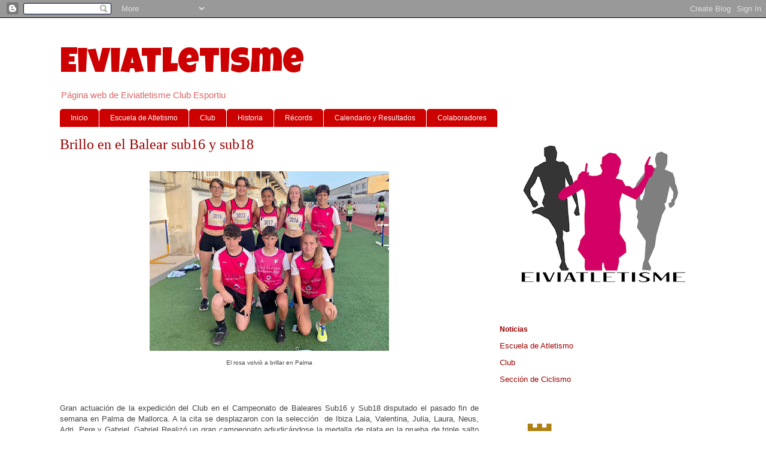

--- FILE ---
content_type: text/html; charset=UTF-8
request_url: https://www.atletismo-ibiza.com/2021/05/brillo-en-el-balear-sub16-y-sub18.html
body_size: 11359
content:
<!DOCTYPE html>
<html class='v2' dir='ltr' lang='es'>
<head>
<link href='https://www.blogger.com/static/v1/widgets/335934321-css_bundle_v2.css' rel='stylesheet' type='text/css'/>
<meta content='width=1100' name='viewport'/>
<meta content='text/html; charset=UTF-8' http-equiv='Content-Type'/>
<meta content='blogger' name='generator'/>
<link href='https://www.atletismo-ibiza.com/favicon.ico' rel='icon' type='image/x-icon'/>
<link href='https://www.atletismo-ibiza.com/2021/05/brillo-en-el-balear-sub16-y-sub18.html' rel='canonical'/>
<link rel="alternate" type="application/atom+xml" title="Eiviatletisme - Atom" href="https://www.atletismo-ibiza.com/feeds/posts/default" />
<link rel="alternate" type="application/rss+xml" title="Eiviatletisme - RSS" href="https://www.atletismo-ibiza.com/feeds/posts/default?alt=rss" />
<link rel="service.post" type="application/atom+xml" title="Eiviatletisme - Atom" href="https://www.blogger.com/feeds/8283712210304862034/posts/default" />

<link rel="alternate" type="application/atom+xml" title="Eiviatletisme - Atom" href="https://www.atletismo-ibiza.com/feeds/5738935917583310443/comments/default" />
<!--Can't find substitution for tag [blog.ieCssRetrofitLinks]-->
<link href='https://blogger.googleusercontent.com/img/b/R29vZ2xl/AVvXsEiGRTPquDnt4obMw-d91PPCzgjlDPUhd-h1pISl1ep9IHJb7kvTjMqCqsC6bR2aciwe_uTirui2-dFio36cJAVmQXoeahjgcoEk1OnMZ4dnCPb91_Ma5D-Tgep1aCWnuFcxGNeE3SAyc3g/w400-h300/191005927_2971316473126271_3066643209451517461_n.jpg' rel='image_src'/>
<meta content='https://www.atletismo-ibiza.com/2021/05/brillo-en-el-balear-sub16-y-sub18.html' property='og:url'/>
<meta content='Brillo en el Balear sub16 y sub18' property='og:title'/>
<meta content='El rosa volvió a brillar en Palma Gran actuación de la expedición del Club en el Campeonato de Baleares Sub16 y Sub18 disputado el pasado fi...' property='og:description'/>
<meta content='https://blogger.googleusercontent.com/img/b/R29vZ2xl/AVvXsEiGRTPquDnt4obMw-d91PPCzgjlDPUhd-h1pISl1ep9IHJb7kvTjMqCqsC6bR2aciwe_uTirui2-dFio36cJAVmQXoeahjgcoEk1OnMZ4dnCPb91_Ma5D-Tgep1aCWnuFcxGNeE3SAyc3g/w1200-h630-p-k-no-nu/191005927_2971316473126271_3066643209451517461_n.jpg' property='og:image'/>
<title>Eiviatletisme: Brillo en el Balear sub16 y sub18</title>
<style type='text/css'>@font-face{font-family:'Luckiest Guy';font-style:normal;font-weight:400;font-display:swap;src:url(//fonts.gstatic.com/s/luckiestguy/v25/_gP_1RrxsjcxVyin9l9n_j2hQ952ijl7aSqP.woff2)format('woff2');unicode-range:U+0100-02BA,U+02BD-02C5,U+02C7-02CC,U+02CE-02D7,U+02DD-02FF,U+0304,U+0308,U+0329,U+1D00-1DBF,U+1E00-1E9F,U+1EF2-1EFF,U+2020,U+20A0-20AB,U+20AD-20C0,U+2113,U+2C60-2C7F,U+A720-A7FF;}@font-face{font-family:'Luckiest Guy';font-style:normal;font-weight:400;font-display:swap;src:url(//fonts.gstatic.com/s/luckiestguy/v25/_gP_1RrxsjcxVyin9l9n_j2hTd52ijl7aQ.woff2)format('woff2');unicode-range:U+0000-00FF,U+0131,U+0152-0153,U+02BB-02BC,U+02C6,U+02DA,U+02DC,U+0304,U+0308,U+0329,U+2000-206F,U+20AC,U+2122,U+2191,U+2193,U+2212,U+2215,U+FEFF,U+FFFD;}</style>
<style id='page-skin-1' type='text/css'><!--
/*
-----------------------------------------------
Blogger Template Style
Name:     Ethereal
Designer: Jason Morrow
URL:      jasonmorrow.etsy.com
----------------------------------------------- */
/* Content
----------------------------------------------- */
body {
font: normal normal 13px Arial, Tahoma, Helvetica, FreeSans, sans-serif;
color: #444444;
background: #ffffff none repeat-x scroll top left;
}
html body .content-outer {
min-width: 0;
max-width: 100%;
width: 100%;
}
a:link {
text-decoration: none;
color: #990000;
}
a:visited {
text-decoration: none;
color: #990000;
}
a:hover {
text-decoration: underline;
color: #ff0000;
}
.main-inner {
padding-top: 15px;
}
.body-fauxcolumn-outer {
background: transparent none repeat-x scroll top center;
}
.content-fauxcolumns .fauxcolumn-inner {
background: #ffffff url(//www.blogblog.com/1kt/ethereal/white-fade.png) repeat-x scroll top left;
border-left: 1px solid #ffffff;
border-right: 1px solid #ffffff;
}
/* Flexible Background
----------------------------------------------- */
.content-fauxcolumn-outer .fauxborder-left {
width: 100%;
padding-left: 0;
margin-left: -0;
background-color: transparent;
background-image: none;
background-repeat: no-repeat;
background-position: left top;
}
.content-fauxcolumn-outer .fauxborder-right {
margin-right: -0;
width: 0;
background-color: transparent;
background-image: none;
background-repeat: no-repeat;
background-position: right top;
}
/* Columns
----------------------------------------------- */
.content-inner {
padding: 0;
}
/* Header
----------------------------------------------- */
.header-inner {
padding: 27px 0 3px;
}
.header-inner .section {
margin: 0 35px;
}
.Header h1 {
font: normal normal 60px Luckiest Guy;
color: #cc0000;
}
.Header h1 a {
color: #cc0000;
}
.Header .description {
font-size: 115%;
color: #e06666;
}
.header-inner .Header .titlewrapper,
.header-inner .Header .descriptionwrapper {
padding-left: 0;
padding-right: 0;
margin-bottom: 0;
}
/* Tabs
----------------------------------------------- */
.tabs-outer {
position: relative;
background: transparent;
}
.tabs-cap-top, .tabs-cap-bottom {
position: absolute;
width: 100%;
}
.tabs-cap-bottom {
bottom: 0;
}
.tabs-inner {
padding: 0;
}
.tabs-inner .section {
margin: 0 35px;
}
*+html body .tabs-inner .widget li {
padding: 1px;
}
.PageList {
border-bottom: 1px solid transparent;
}
.tabs-inner .widget li.selected a,
.tabs-inner .widget li a:hover {
position: relative;
-moz-border-radius-topleft: 5px;
-moz-border-radius-topright: 5px;
-webkit-border-top-left-radius: 5px;
-webkit-border-top-right-radius: 5px;
-goog-ms-border-top-left-radius: 5px;
-goog-ms-border-top-right-radius: 5px;
border-top-left-radius: 5px;
border-top-right-radius: 5px;
background: #ff0000 none ;
color: #ffffff;
}
.tabs-inner .widget li a {
display: inline-block;
margin: 0;
margin-right: 1px;
padding: .65em 1.5em;
font: normal normal 12px Arial, Tahoma, Helvetica, FreeSans, sans-serif;
color: #ffffff;
background-color: #cc0000;
-moz-border-radius-topleft: 5px;
-moz-border-radius-topright: 5px;
-webkit-border-top-left-radius: 5px;
-webkit-border-top-right-radius: 5px;
-goog-ms-border-top-left-radius: 5px;
-goog-ms-border-top-right-radius: 5px;
border-top-left-radius: 5px;
border-top-right-radius: 5px;
}
/* Headings
----------------------------------------------- */
h2 {
font: normal bold 12px Verdana, Geneva, sans-serif;
color: #990000;
}
/* Widgets
----------------------------------------------- */
.main-inner .column-left-inner {
padding: 0 0 0 20px;
}
.main-inner .column-left-inner .section {
margin-right: 0;
}
.main-inner .column-right-inner {
padding: 0 20px 0 0;
}
.main-inner .column-right-inner .section {
margin-left: 0;
}
.main-inner .section {
padding: 0;
}
.main-inner .widget {
padding: 0 0 15px;
margin: 20px 0;
border-bottom: 1px solid transparent;
}
.main-inner .widget h2 {
margin: 0;
padding: .6em 0 .5em;
}
.footer-inner .widget h2 {
padding: 0 0 .4em;
}
.main-inner .widget h2 + div, .footer-inner .widget h2 + div {
padding-top: 15px;
}
.main-inner .widget .widget-content {
margin: 0;
padding: 15px 0 0;
}
.main-inner .widget ul, .main-inner .widget #ArchiveList ul.flat {
margin: -15px -15px -15px;
padding: 0;
list-style: none;
}
.main-inner .sidebar .widget h2 {
border-bottom: 1px solid transparent;
}
.main-inner .widget #ArchiveList {
margin: -15px 0 0;
}
.main-inner .widget ul li, .main-inner .widget #ArchiveList ul.flat li {
padding: .5em 15px;
text-indent: 0;
}
.main-inner .widget #ArchiveList ul li {
padding-top: .25em;
padding-bottom: .25em;
}
.main-inner .widget ul li:first-child, .main-inner .widget #ArchiveList ul.flat li:first-child {
border-top: none;
}
.main-inner .widget ul li:last-child, .main-inner .widget #ArchiveList ul.flat li:last-child {
border-bottom: none;
}
.main-inner .widget .post-body ul {
padding: 0 2.5em;
margin: .5em 0;
list-style: disc;
}
.main-inner .widget .post-body ul li {
padding: 0.25em 0;
margin-bottom: .25em;
color: #444444;
border: none;
}
.footer-inner .widget ul {
padding: 0;
list-style: none;
}
.widget .zippy {
color: #666666;
}
/* Posts
----------------------------------------------- */
.main.section {
margin: 0 20px;
}
body .main-inner .Blog {
padding: 0;
background-color: transparent;
border: none;
}
.main-inner .widget h2.date-header {
border-bottom: 1px solid transparent;
}
.date-outer {
position: relative;
margin: 15px 0 20px;
}
.date-outer:first-child {
margin-top: 0;
}
.date-posts {
clear: both;
}
.post-outer, .inline-ad {
border-bottom: 1px solid transparent;
padding: 30px 0;
}
.post-outer {
padding-bottom: 10px;
}
.post-outer:first-child {
padding-top: 0;
border-top: none;
}
.post-outer:last-child, .inline-ad:last-child {
border-bottom: none;
}
.post-body img {
padding: 8px;
}
h3.post-title, h4 {
font: normal normal 24px Times, Times New Roman, serif;
color: #990000;
}
h3.post-title a {
font: normal normal 24px Times, Times New Roman, serif;
color: #990000;
text-decoration: none;
}
h3.post-title a:hover {
color: #ff0000;
text-decoration: underline;
}
.post-header {
margin: 0 0 1.5em;
}
.post-body {
line-height: 1.4;
}
.post-footer {
margin: 1.5em 0 0;
}
#blog-pager {
padding: 15px;
}
.blog-feeds, .post-feeds {
margin: 1em 0;
text-align: center;
}
.post-outer .comments {
margin-top: 2em;
}
/* Comments
----------------------------------------------- */
.comments .comments-content .icon.blog-author {
background-repeat: no-repeat;
background-image: url([data-uri]);
}
.comments .comments-content .loadmore a {
background: #ffffff url(//www.blogblog.com/1kt/ethereal/white-fade.png) repeat-x scroll top left;
}
.comments .comments-content .loadmore a {
border-top: 1px solid transparent;
border-bottom: 1px solid transparent;
}
.comments .comment-thread.inline-thread {
background: #ffffff url(//www.blogblog.com/1kt/ethereal/white-fade.png) repeat-x scroll top left;
}
.comments .continue {
border-top: 2px solid transparent;
}
/* Footer
----------------------------------------------- */
.footer-inner {
padding: 30px 0;
overflow: hidden;
}
/* Mobile
----------------------------------------------- */
body.mobile  {
background-size: auto
}
.mobile .body-fauxcolumn-outer {
background: ;
}
.mobile .content-fauxcolumns .fauxcolumn-inner {
opacity: 0.75;
}
.mobile .content-fauxcolumn-outer .fauxborder-right {
margin-right: 0;
}
.mobile-link-button {
background-color: #ff0000;
}
.mobile-link-button a:link, .mobile-link-button a:visited {
color: #ffffff;
}
.mobile-index-contents {
color: #444444;
}
.mobile .body-fauxcolumn-outer {
background-size: 100% auto;
}
.mobile .mobile-date-outer {
border-bottom: transparent;
}
.mobile .PageList {
border-bottom: none;
}
.mobile .tabs-inner .section {
margin: 0;
}
.mobile .tabs-inner .PageList .widget-content {
background: #ff0000 none;
color: #ffffff;
}
.mobile .tabs-inner .PageList .widget-content .pagelist-arrow {
border-left: 1px solid #ffffff;
}
.mobile .footer-inner {
overflow: visible;
}
body.mobile .AdSense {
margin: 0 -10px;
}

--></style>
<style id='template-skin-1' type='text/css'><!--
body {
min-width: 1150px;
}
.content-outer, .content-fauxcolumn-outer, .region-inner {
min-width: 1150px;
max-width: 1150px;
_width: 1150px;
}
.main-inner .columns {
padding-left: 0px;
padding-right: 380px;
}
.main-inner .fauxcolumn-center-outer {
left: 0px;
right: 380px;
/* IE6 does not respect left and right together */
_width: expression(this.parentNode.offsetWidth -
parseInt("0px") -
parseInt("380px") + 'px');
}
.main-inner .fauxcolumn-left-outer {
width: 0px;
}
.main-inner .fauxcolumn-right-outer {
width: 380px;
}
.main-inner .column-left-outer {
width: 0px;
right: 100%;
margin-left: -0px;
}
.main-inner .column-right-outer {
width: 380px;
margin-right: -380px;
}
#layout {
min-width: 0;
}
#layout .content-outer {
min-width: 0;
width: 800px;
}
#layout .region-inner {
min-width: 0;
width: auto;
}
body#layout div.add_widget {
padding: 8px;
}
body#layout div.add_widget a {
margin-left: 32px;
}
--></style>
<link href='https://www.blogger.com/dyn-css/authorization.css?targetBlogID=8283712210304862034&amp;zx=5986e73b-7476-4b0d-85c3-c8977e44fc29' media='none' onload='if(media!=&#39;all&#39;)media=&#39;all&#39;' rel='stylesheet'/><noscript><link href='https://www.blogger.com/dyn-css/authorization.css?targetBlogID=8283712210304862034&amp;zx=5986e73b-7476-4b0d-85c3-c8977e44fc29' rel='stylesheet'/></noscript>
<meta name='google-adsense-platform-account' content='ca-host-pub-1556223355139109'/>
<meta name='google-adsense-platform-domain' content='blogspot.com'/>

</head>
<body class='loading variant-blossoms1Blue'>
<div class='navbar section' id='navbar' name='Barra de navegación'><div class='widget Navbar' data-version='1' id='Navbar1'><script type="text/javascript">
    function setAttributeOnload(object, attribute, val) {
      if(window.addEventListener) {
        window.addEventListener('load',
          function(){ object[attribute] = val; }, false);
      } else {
        window.attachEvent('onload', function(){ object[attribute] = val; });
      }
    }
  </script>
<div id="navbar-iframe-container"></div>
<script type="text/javascript" src="https://apis.google.com/js/platform.js"></script>
<script type="text/javascript">
      gapi.load("gapi.iframes:gapi.iframes.style.bubble", function() {
        if (gapi.iframes && gapi.iframes.getContext) {
          gapi.iframes.getContext().openChild({
              url: 'https://www.blogger.com/navbar/8283712210304862034?po\x3d5738935917583310443\x26origin\x3dhttps://www.atletismo-ibiza.com',
              where: document.getElementById("navbar-iframe-container"),
              id: "navbar-iframe"
          });
        }
      });
    </script><script type="text/javascript">
(function() {
var script = document.createElement('script');
script.type = 'text/javascript';
script.src = '//pagead2.googlesyndication.com/pagead/js/google_top_exp.js';
var head = document.getElementsByTagName('head')[0];
if (head) {
head.appendChild(script);
}})();
</script>
</div></div>
<div class='body-fauxcolumns'>
<div class='fauxcolumn-outer body-fauxcolumn-outer'>
<div class='cap-top'>
<div class='cap-left'></div>
<div class='cap-right'></div>
</div>
<div class='fauxborder-left'>
<div class='fauxborder-right'></div>
<div class='fauxcolumn-inner'>
</div>
</div>
<div class='cap-bottom'>
<div class='cap-left'></div>
<div class='cap-right'></div>
</div>
</div>
</div>
<div class='content'>
<div class='content-fauxcolumns'>
<div class='fauxcolumn-outer content-fauxcolumn-outer'>
<div class='cap-top'>
<div class='cap-left'></div>
<div class='cap-right'></div>
</div>
<div class='fauxborder-left'>
<div class='fauxborder-right'></div>
<div class='fauxcolumn-inner'>
</div>
</div>
<div class='cap-bottom'>
<div class='cap-left'></div>
<div class='cap-right'></div>
</div>
</div>
</div>
<div class='content-outer'>
<div class='content-cap-top cap-top'>
<div class='cap-left'></div>
<div class='cap-right'></div>
</div>
<div class='fauxborder-left content-fauxborder-left'>
<div class='fauxborder-right content-fauxborder-right'></div>
<div class='content-inner'>
<header>
<div class='header-outer'>
<div class='header-cap-top cap-top'>
<div class='cap-left'></div>
<div class='cap-right'></div>
</div>
<div class='fauxborder-left header-fauxborder-left'>
<div class='fauxborder-right header-fauxborder-right'></div>
<div class='region-inner header-inner'>
<div class='header section' id='header' name='Cabecera'><div class='widget Header' data-version='1' id='Header1'>
<div id='header-inner'>
<div class='titlewrapper'>
<h1 class='title'>
<a href='https://www.atletismo-ibiza.com/'>
Eiviatletisme
</a>
</h1>
</div>
<div class='descriptionwrapper'>
<p class='description'><span>Página web de Eiviatletisme Club Esportiu</span></p>
</div>
</div>
</div></div>
</div>
</div>
<div class='header-cap-bottom cap-bottom'>
<div class='cap-left'></div>
<div class='cap-right'></div>
</div>
</div>
</header>
<div class='tabs-outer'>
<div class='tabs-cap-top cap-top'>
<div class='cap-left'></div>
<div class='cap-right'></div>
</div>
<div class='fauxborder-left tabs-fauxborder-left'>
<div class='fauxborder-right tabs-fauxborder-right'></div>
<div class='region-inner tabs-inner'>
<div class='tabs section' id='crosscol' name='Multicolumnas'><div class='widget PageList' data-version='1' id='PageList1'>
<h2>Páginas</h2>
<div class='widget-content'>
<ul>
<li>
<a href='https://www.atletismo-ibiza.com/'>Inicio</a>
</li>
<li>
<a href='http://www.atletismo-ibiza.com/p/blog-page.html'>Escuela de Atletismo</a>
</li>
<li>
<a href='https://www.atletismo-ibiza.com/p/clasificacion-circuito.html'>Club</a>
</li>
<li>
<a href='https://www.atletismo-ibiza.com/p/circuito.html'>Historia</a>
</li>
<li>
<a href='https://www.atletismo-ibiza.com/p/records-club.html'>Récords</a>
</li>
<li>
<a href='http://www.atletismo-ibiza.com/p/calendario-y-resultados.html'>Calendario y Resultados</a>
</li>
<li>
<a href='http://www.atletismo-ibiza.com/p/colaboradores.html'>Colaboradores</a>
</li>
</ul>
<div class='clear'></div>
</div>
</div></div>
<div class='tabs no-items section' id='crosscol-overflow' name='Cross-Column 2'></div>
</div>
</div>
<div class='tabs-cap-bottom cap-bottom'>
<div class='cap-left'></div>
<div class='cap-right'></div>
</div>
</div>
<div class='main-outer'>
<div class='main-cap-top cap-top'>
<div class='cap-left'></div>
<div class='cap-right'></div>
</div>
<div class='fauxborder-left main-fauxborder-left'>
<div class='fauxborder-right main-fauxborder-right'></div>
<div class='region-inner main-inner'>
<div class='columns fauxcolumns'>
<div class='fauxcolumn-outer fauxcolumn-center-outer'>
<div class='cap-top'>
<div class='cap-left'></div>
<div class='cap-right'></div>
</div>
<div class='fauxborder-left'>
<div class='fauxborder-right'></div>
<div class='fauxcolumn-inner'>
</div>
</div>
<div class='cap-bottom'>
<div class='cap-left'></div>
<div class='cap-right'></div>
</div>
</div>
<div class='fauxcolumn-outer fauxcolumn-left-outer'>
<div class='cap-top'>
<div class='cap-left'></div>
<div class='cap-right'></div>
</div>
<div class='fauxborder-left'>
<div class='fauxborder-right'></div>
<div class='fauxcolumn-inner'>
</div>
</div>
<div class='cap-bottom'>
<div class='cap-left'></div>
<div class='cap-right'></div>
</div>
</div>
<div class='fauxcolumn-outer fauxcolumn-right-outer'>
<div class='cap-top'>
<div class='cap-left'></div>
<div class='cap-right'></div>
</div>
<div class='fauxborder-left'>
<div class='fauxborder-right'></div>
<div class='fauxcolumn-inner'>
</div>
</div>
<div class='cap-bottom'>
<div class='cap-left'></div>
<div class='cap-right'></div>
</div>
</div>
<!-- corrects IE6 width calculation -->
<div class='columns-inner'>
<div class='column-center-outer'>
<div class='column-center-inner'>
<div class='main section' id='main' name='Principal'><div class='widget Blog' data-version='1' id='Blog1'>
<div class='blog-posts hfeed'>

          <div class="date-outer">
        

          <div class="date-posts">
        
<div class='post-outer'>
<div class='post hentry uncustomized-post-template' itemprop='blogPost' itemscope='itemscope' itemtype='http://schema.org/BlogPosting'>
<meta content='https://blogger.googleusercontent.com/img/b/R29vZ2xl/AVvXsEiGRTPquDnt4obMw-d91PPCzgjlDPUhd-h1pISl1ep9IHJb7kvTjMqCqsC6bR2aciwe_uTirui2-dFio36cJAVmQXoeahjgcoEk1OnMZ4dnCPb91_Ma5D-Tgep1aCWnuFcxGNeE3SAyc3g/w400-h300/191005927_2971316473126271_3066643209451517461_n.jpg' itemprop='image_url'/>
<meta content='8283712210304862034' itemprop='blogId'/>
<meta content='5738935917583310443' itemprop='postId'/>
<a name='5738935917583310443'></a>
<h3 class='post-title entry-title' itemprop='name'>
Brillo en el Balear sub16 y sub18
</h3>
<div class='post-header'>
<div class='post-header-line-1'></div>
</div>
<div class='post-body entry-content' id='post-body-5738935917583310443' itemprop='description articleBody'>
<p style="text-align: justify;"><table align="center" cellpadding="0" cellspacing="0" class="tr-caption-container" style="margin-left: auto; margin-right: auto;"><tbody><tr><td style="text-align: center;"><a href="https://blogger.googleusercontent.com/img/b/R29vZ2xl/AVvXsEiGRTPquDnt4obMw-d91PPCzgjlDPUhd-h1pISl1ep9IHJb7kvTjMqCqsC6bR2aciwe_uTirui2-dFio36cJAVmQXoeahjgcoEk1OnMZ4dnCPb91_Ma5D-Tgep1aCWnuFcxGNeE3SAyc3g/" style="margin-left: auto; margin-right: auto;"><img alt="" data-original-height="1080" data-original-width="1440" height="300" src="https://blogger.googleusercontent.com/img/b/R29vZ2xl/AVvXsEiGRTPquDnt4obMw-d91PPCzgjlDPUhd-h1pISl1ep9IHJb7kvTjMqCqsC6bR2aciwe_uTirui2-dFio36cJAVmQXoeahjgcoEk1OnMZ4dnCPb91_Ma5D-Tgep1aCWnuFcxGNeE3SAyc3g/w400-h300/191005927_2971316473126271_3066643209451517461_n.jpg" width="400" /></a></td></tr><tr><td class="tr-caption" style="text-align: center;">El rosa volvió a brillar en Palma</td></tr></tbody></table><br /><br /></p><p style="text-align: justify;">Gran actuación de la expedición del Club en el Campeonato de Baleares Sub16 y Sub18 disputado el pasado fin de semana en Palma de Mallorca. A la cita se desplazaron con la selección&nbsp; de Ibiza Laia, Valentina, Julia, Laura, Neus, Adri, Pere y Gabriel. Gabriel Realizó un gran campeonato adjudicándose la medalla de plata en la prueba de triple salto sub16 estableciendo un nuevo récord del Club con 9,50m, en la prueba de salto de longitud estuvo luchando por las medallas finalizando la competición cuarto&nbsp; con nueva marca personal de 4,75m</p><p style="text-align: justify;"><br /></p><p style="text-align: justify;"><table align="center" cellpadding="0" cellspacing="0" class="tr-caption-container" style="margin-left: auto; margin-right: auto;"><tbody><tr><td style="text-align: center;"><a href="https://blogger.googleusercontent.com/img/b/R29vZ2xl/AVvXsEg53PjdSwJfTslanxEv2M2TITokRW8k-dAmmcWAFY4gkplYSoiIdnunAxXpiMKbymzltPMf4oZS6ZhV3mqnmwOXBqot87ded9zBUZ16FjiCvHZ5t8MDvkRJ0Pw3WEuRjiYg0T6vfez5ngc/" style="margin-left: auto; margin-right: auto;"><img alt="" data-original-height="943" data-original-width="628" height="400" src="https://blogger.googleusercontent.com/img/b/R29vZ2xl/AVvXsEg53PjdSwJfTslanxEv2M2TITokRW8k-dAmmcWAFY4gkplYSoiIdnunAxXpiMKbymzltPMf4oZS6ZhV3mqnmwOXBqot87ded9zBUZ16FjiCvHZ5t8MDvkRJ0Pw3WEuRjiYg0T6vfez5ngc/w267-h400/DSC_2831.JPG" width="267" /></a></td></tr><tr><td class="tr-caption" style="text-align: center;">Gabriel medalla de plata en triple salto</td></tr></tbody></table><br /><br /></p><p style="text-align: justify;">Destacada actuación del relevo femenino de 4x100m sub18 el cuarteto formado por Laia Gabaldon, Valentina García, Julia Torres y Laura Giménez realizaron una extraordinaria carrera mejorando la plusmarca del Club con unos extraordinarios&nbsp; 58"06, marca que les valió para ser cuartas por detrás de Sa Raval en una final muy disputada. Destacada actuación también de Neus quinta en lanzamiento de disco y quinta en los 3.000m marcha. Por su parte Adrian Serra realizo un gran concurso de lanzamiento de peso mejorando su registro personal para ser&nbsp; quinto con 7,42m. Pere por su parte tras una dura temporada finalizó noveno en los 3.000m mejorando su marca personal.</p><p style="text-align: justify;"><br /></p><p style="text-align: justify;"><table align="center" cellpadding="0" cellspacing="0" class="tr-caption-container" style="margin-left: auto; margin-right: auto;"><tbody><tr><td style="text-align: center;"><a href="https://blogger.googleusercontent.com/img/b/R29vZ2xl/AVvXsEhFs1cXqqkCmvAGdyOKtt4VTPqSQjJ8-kPJZsg-d44kfyVCevq61gP6kKRz3-TJCg-qbeLLWoRKYtMa7iu28JVMKFgY9iuA5UiyftW5w43K5A_7NmxzeygS6MSc_NWoJ4HFqMtCu2kmN0g/" style="margin-left: auto; margin-right: auto;"><img alt="" data-original-height="943" data-original-width="1414" height="266" src="https://blogger.googleusercontent.com/img/b/R29vZ2xl/AVvXsEhFs1cXqqkCmvAGdyOKtt4VTPqSQjJ8-kPJZsg-d44kfyVCevq61gP6kKRz3-TJCg-qbeLLWoRKYtMa7iu28JVMKFgY9iuA5UiyftW5w43K5A_7NmxzeygS6MSc_NWoJ4HFqMtCu2kmN0g/w400-h266/DSC_2458.JPG" width="400" /></a></td></tr><tr><td class="tr-caption" style="text-align: center;">Neus pugnando por las medallas hasta el final</td></tr></tbody></table><br /><br /></p><p style="text-align: justify;"><br /></p>
<div style='clear: both;'></div>
</div>
<div class='post-footer'>
<div class='post-footer-line post-footer-line-1'>
<span class='post-author vcard'>
Publicado por
<span class='fn' itemprop='author' itemscope='itemscope' itemtype='http://schema.org/Person'>
<meta content='https://www.blogger.com/profile/10639530974109781475' itemprop='url'/>
<a class='g-profile' href='https://www.blogger.com/profile/10639530974109781475' rel='author' title='author profile'>
<span itemprop='name'>Atletismo Ibiza</span>
</a>
</span>
</span>
<span class='post-timestamp'>
</span>
<span class='post-comment-link'>
</span>
<span class='post-icons'>
<span class='item-control blog-admin pid-1181403891'>
<a href='https://www.blogger.com/post-edit.g?blogID=8283712210304862034&postID=5738935917583310443&from=pencil' title='Editar entrada'>
<img alt='' class='icon-action' height='18' src='https://resources.blogblog.com/img/icon18_edit_allbkg.gif' width='18'/>
</a>
</span>
</span>
<div class='post-share-buttons goog-inline-block'>
<a class='goog-inline-block share-button sb-email' href='https://www.blogger.com/share-post.g?blogID=8283712210304862034&postID=5738935917583310443&target=email' target='_blank' title='Enviar por correo electrónico'><span class='share-button-link-text'>Enviar por correo electrónico</span></a><a class='goog-inline-block share-button sb-blog' href='https://www.blogger.com/share-post.g?blogID=8283712210304862034&postID=5738935917583310443&target=blog' onclick='window.open(this.href, "_blank", "height=270,width=475"); return false;' target='_blank' title='Escribe un blog'><span class='share-button-link-text'>Escribe un blog</span></a><a class='goog-inline-block share-button sb-twitter' href='https://www.blogger.com/share-post.g?blogID=8283712210304862034&postID=5738935917583310443&target=twitter' target='_blank' title='Compartir en X'><span class='share-button-link-text'>Compartir en X</span></a><a class='goog-inline-block share-button sb-facebook' href='https://www.blogger.com/share-post.g?blogID=8283712210304862034&postID=5738935917583310443&target=facebook' onclick='window.open(this.href, "_blank", "height=430,width=640"); return false;' target='_blank' title='Compartir con Facebook'><span class='share-button-link-text'>Compartir con Facebook</span></a><a class='goog-inline-block share-button sb-pinterest' href='https://www.blogger.com/share-post.g?blogID=8283712210304862034&postID=5738935917583310443&target=pinterest' target='_blank' title='Compartir en Pinterest'><span class='share-button-link-text'>Compartir en Pinterest</span></a>
</div>
</div>
<div class='post-footer-line post-footer-line-2'>
<span class='post-labels'>
</span>
</div>
<div class='post-footer-line post-footer-line-3'>
<span class='post-location'>
</span>
</div>
</div>
</div>
<div class='comments' id='comments'>
<a name='comments'></a>
<h4>No hay comentarios:</h4>
<div id='Blog1_comments-block-wrapper'>
<dl class='' id='comments-block'>
</dl>
</div>
<p class='comment-footer'>
<a href='https://www.blogger.com/comment/fullpage/post/8283712210304862034/5738935917583310443' onclick='javascript:window.open(this.href, "bloggerPopup", "toolbar=0,location=0,statusbar=1,menubar=0,scrollbars=yes,width=640,height=500"); return false;'>Publicar un comentario</a>
</p>
</div>
</div>

        </div></div>
      
</div>
<div class='blog-pager' id='blog-pager'>
<span id='blog-pager-newer-link'>
<a class='blog-pager-newer-link' href='https://www.atletismo-ibiza.com/2021/06/horario-control-pista-12-junio.html' id='Blog1_blog-pager-newer-link' title='Entrada más reciente'>Entrada más reciente</a>
</span>
<span id='blog-pager-older-link'>
<a class='blog-pager-older-link' href='https://www.atletismo-ibiza.com/2021/05/resumen-eiviatletisme-balear-sub14.html' id='Blog1_blog-pager-older-link' title='Entrada antigua'>Entrada antigua</a>
</span>
<a class='home-link' href='https://www.atletismo-ibiza.com/'>Inicio</a>
</div>
<div class='clear'></div>
<div class='post-feeds'>
<div class='feed-links'>
Suscribirse a:
<a class='feed-link' href='https://www.atletismo-ibiza.com/feeds/5738935917583310443/comments/default' target='_blank' type='application/atom+xml'>Enviar comentarios (Atom)</a>
</div>
</div>
</div></div>
</div>
</div>
<div class='column-left-outer'>
<div class='column-left-inner'>
<aside>
</aside>
</div>
</div>
<div class='column-right-outer'>
<div class='column-right-inner'>
<aside>
<div class='sidebar section' id='sidebar-right-1'><div class='widget Image' data-version='1' id='Image4'>
<div class='widget-content'>
<a href='http://www.atletismo-ibiza.com/p/blog-page.html'>
<img alt='' height='252' id='Image4_img' src='https://blogger.googleusercontent.com/img/b/R29vZ2xl/AVvXsEg_XSfvlZFZmJ4MTw5XANsf1Dkv-V9VrCh5pLNvIxzNwHBmvkMF8_XMrcwLndZsnRneEYm-1mp6D3BhahjcZPFLQlUaVVf9QdpUpSxawEG6KtkS2_TZ5ppBaWPBTz7cudVf_FfucoKBIMg/s345/Logo+reduit.png' width='345'/>
</a>
<br/>
</div>
<div class='clear'></div>
</div><div class='widget LinkList' data-version='1' id='LinkList2'>
<h2>Noticias</h2>
<div class='widget-content'>
<ul>
<li><a href='https://www.atletismo-ibiza.com/2019/01/noticias-escuela-de-atletismo.html'>Escuela de Atletismo</a></li>
<li><a href='https://www.atletismo-ibiza.com/p/clasificacion-circuito.html'>Club</a></li>
<li><a href='https://www.atletismo-ibiza.com/2020/07/noticias-seccion-de-ciclismo.html'>Sección de Ciclismo</a></li>
</ul>
<div class='clear'></div>
</div>
</div><div class='widget Image' data-version='1' id='Image5'>
<div class='widget-content'>
<a href='https://www.eivissa.es/esports/index.php/es/'>
<img alt='' height='119' id='Image5_img' src='https://blogger.googleusercontent.com/img/a/AVvXsEh_fKFwVQ9qN1MLgrLiNHerRbMQjg7s_YYUpXLwejyVcwCLq7Nrhc5jmIv2UG1DzIrnnCmPZzP9DojAfYOQHlM8u9llYr7zAV8z5inCrDf7kpCjNUfQEN14d4TjqvXflReDIgKwtrFOd7DVHP0esNM24cfRa5rVusfeoinKVwNMJhYHB5zjAkIrQjiol58=s345' width='345'/>
</a>
<br/>
</div>
<div class='clear'></div>
</div><div class='widget Image' data-version='1' id='Image3'>
<div class='widget-content'>
<img alt='' height='236' id='Image3_img' src='https://blogger.googleusercontent.com/img/a/AVvXsEioUx7Zhnv8NU--u5UA-qWBow3X2QODB9QB7kbBmKzz_unJYv4uO8XUl_r_kyB_FjnG_giG1KfmrijSnfzNx-EK0Z9gSz3qJ8yn8iKKmztfDM8Lju3QtCuJCBZvebkIz___icmXxANLruH5RyTJuzUhMGAFAN3bA2mD8oDDq5KBMvIXywYXzXaFHVNc=s345' width='345'/>
<br/>
</div>
<div class='clear'></div>
</div><div class='widget Image' data-version='1' id='Image2'>
<div class='widget-content'>
<img alt='' height='242' id='Image2_img' src='https://blogger.googleusercontent.com/img/a/AVvXsEjgqZ57G8fsxG_tVjw6fyX4CmtjDWJVDrZ1mgs3498T-LsGMKEHaBV7m9ouWzukTmg8yikwhWZ1gEpvblwjCqoM7HcqV7-zVfgXELDUU41QHk7-pzIkIOzqJWmcv-p2OEAqY7aFtQ0dUrl2DGuWy2-5-2pvPgSM7gmwy54GFR8XKMMu4mnc2NMNQrid=s345' width='345'/>
<br/>
</div>
<div class='clear'></div>
</div><div class='widget LinkList' data-version='1' id='LinkList3'>
<h2>Síguenos también en</h2>
<div class='widget-content'>
<ul>
<li><a href='http://www.facebook.com/eiviatletisme'>Facebook</a></li>
<li><a href='https://twitter.com/eiviatletisme?lang=es'>Twitter</a></li>
<li><a href='https://www.instagram.com/eiviatletisme/'>Instagram</a></li>
<li><a href="//www.youtube.com/user/Chrisketer?feature=mhee">Youtube</a></li>
</ul>
<div class='clear'></div>
</div>
</div><div class='widget Text' data-version='1' id='Text2'>
<div class='widget-content'>
contacto@atletismo-ibiza.com
</div>
<div class='clear'></div>
</div></div>
<table border='0' cellpadding='0' cellspacing='0' class='section-columns columns-2'>
<tbody>
<tr>
<td class='first columns-cell'>
<div class='sidebar no-items section' id='sidebar-right-2-1'></div>
</td>
<td class='columns-cell'>
<div class='sidebar no-items section' id='sidebar-right-2-2'></div>
</td>
</tr>
</tbody>
</table>
<div class='sidebar section' id='sidebar-right-3'><div class='widget LinkList' data-version='1' id='LinkList1'>
<h2>Enlaces de interés</h2>
<div class='widget-content'>
<ul>
<li><a href='http://www.elitechip.net/'>Elitechip</a></li>
<li><a href='https://sportmaniacs.com/es'>Sportmaniacs</a></li>
<li><a href='https://www.faib.es/'>Federació d'Atletisme de les Illes Balears</a></li>
<li><a href='http://www.rfea.es/'>Real Federación Española de Atletismo</a></li>
<li><a href='http://www.iaaf.org/'>World Athletics</a></li>
<li><a href='https://www.diamondleague.com/home/'>Diamond League</a></li>
</ul>
<div class='clear'></div>
</div>
</div><div class='widget Translate' data-version='1' id='Translate1'>
<h2 class='title'>Translate</h2>
<div id='google_translate_element'></div>
<script>
    function googleTranslateElementInit() {
      new google.translate.TranslateElement({
        pageLanguage: 'es',
        autoDisplay: 'true',
        layout: google.translate.TranslateElement.InlineLayout.VERTICAL
      }, 'google_translate_element');
    }
  </script>
<script src='//translate.google.com/translate_a/element.js?cb=googleTranslateElementInit'></script>
<div class='clear'></div>
</div><div class='widget Image' data-version='1' id='Image1'>
<h2>Atletismo Ibiza</h2>
<div class='widget-content'>
<img alt='Atletismo Ibiza' height='186' id='Image1_img' src='https://blogger.googleusercontent.com/img/b/R29vZ2xl/AVvXsEiHdjihMmFeXM13Z90itixP3y2ro00FNE0R1-ePzZWnJoypM-DrptqzDyN_Vk56KIxWBNkDDbeeJyFLx91I0HiiVZ94JmcuFFkB8v650sIhnT_mdaP2cLiaiLC4XLzQTZDp0qlTrPCAQ2M/s1600/ATLETISMO+IBIZA-01.jpg' width='405'/>
<br/>
</div>
<div class='clear'></div>
</div></div>
</aside>
</div>
</div>
</div>
<div style='clear: both'></div>
<!-- columns -->
</div>
<!-- main -->
</div>
</div>
<div class='main-cap-bottom cap-bottom'>
<div class='cap-left'></div>
<div class='cap-right'></div>
</div>
</div>
<footer>
<div class='footer-outer'>
<div class='footer-cap-top cap-top'>
<div class='cap-left'></div>
<div class='cap-right'></div>
</div>
<div class='fauxborder-left footer-fauxborder-left'>
<div class='fauxborder-right footer-fauxborder-right'></div>
<div class='region-inner footer-inner'>
<div class='foot no-items section' id='footer-1'></div>
<table border='0' cellpadding='0' cellspacing='0' class='section-columns columns-2'>
<tbody>
<tr>
<td class='first columns-cell'>
<div class='foot section' id='footer-2-1'><div class='widget Text' data-version='1' id='Text3'>
<div class='widget-content'>
contacto@atletismo-ibiza.com<div><br /></div><div>circuito@atletismo-ibiza.com</div>
</div>
<div class='clear'></div>
</div></div>
</td>
<td class='columns-cell'>
<div class='foot no-items section' id='footer-2-2'></div>
</td>
</tr>
</tbody>
</table>
<!-- outside of the include in order to lock Attribution widget -->
<div class='foot section' id='footer-3' name='Pie de página'><div class='widget Attribution' data-version='1' id='Attribution1'>
<div class='widget-content' style='text-align: center;'>
Tema Etéreo. Con la tecnología de <a href='https://www.blogger.com' target='_blank'>Blogger</a>.
</div>
<div class='clear'></div>
</div></div>
</div>
</div>
<div class='footer-cap-bottom cap-bottom'>
<div class='cap-left'></div>
<div class='cap-right'></div>
</div>
</div>
</footer>
<!-- content -->
</div>
</div>
<div class='content-cap-bottom cap-bottom'>
<div class='cap-left'></div>
<div class='cap-right'></div>
</div>
</div>
</div>
<script type='text/javascript'>
    window.setTimeout(function() {
        document.body.className = document.body.className.replace('loading', '');
      }, 10);
  </script>

<script type="text/javascript" src="https://www.blogger.com/static/v1/widgets/2028843038-widgets.js"></script>
<script type='text/javascript'>
window['__wavt'] = 'AOuZoY6v-MXfOdT-ZvmMkwBU6zYRn-z6gQ:1768942211529';_WidgetManager._Init('//www.blogger.com/rearrange?blogID\x3d8283712210304862034','//www.atletismo-ibiza.com/2021/05/brillo-en-el-balear-sub16-y-sub18.html','8283712210304862034');
_WidgetManager._SetDataContext([{'name': 'blog', 'data': {'blogId': '8283712210304862034', 'title': 'Eiviatletisme', 'url': 'https://www.atletismo-ibiza.com/2021/05/brillo-en-el-balear-sub16-y-sub18.html', 'canonicalUrl': 'https://www.atletismo-ibiza.com/2021/05/brillo-en-el-balear-sub16-y-sub18.html', 'homepageUrl': 'https://www.atletismo-ibiza.com/', 'searchUrl': 'https://www.atletismo-ibiza.com/search', 'canonicalHomepageUrl': 'https://www.atletismo-ibiza.com/', 'blogspotFaviconUrl': 'https://www.atletismo-ibiza.com/favicon.ico', 'bloggerUrl': 'https://www.blogger.com', 'hasCustomDomain': true, 'httpsEnabled': true, 'enabledCommentProfileImages': false, 'gPlusViewType': 'FILTERED_POSTMOD', 'adultContent': false, 'analyticsAccountNumber': '', 'encoding': 'UTF-8', 'locale': 'es', 'localeUnderscoreDelimited': 'es', 'languageDirection': 'ltr', 'isPrivate': false, 'isMobile': false, 'isMobileRequest': false, 'mobileClass': '', 'isPrivateBlog': false, 'isDynamicViewsAvailable': true, 'feedLinks': '\x3clink rel\x3d\x22alternate\x22 type\x3d\x22application/atom+xml\x22 title\x3d\x22Eiviatletisme - Atom\x22 href\x3d\x22https://www.atletismo-ibiza.com/feeds/posts/default\x22 /\x3e\n\x3clink rel\x3d\x22alternate\x22 type\x3d\x22application/rss+xml\x22 title\x3d\x22Eiviatletisme - RSS\x22 href\x3d\x22https://www.atletismo-ibiza.com/feeds/posts/default?alt\x3drss\x22 /\x3e\n\x3clink rel\x3d\x22service.post\x22 type\x3d\x22application/atom+xml\x22 title\x3d\x22Eiviatletisme - Atom\x22 href\x3d\x22https://www.blogger.com/feeds/8283712210304862034/posts/default\x22 /\x3e\n\n\x3clink rel\x3d\x22alternate\x22 type\x3d\x22application/atom+xml\x22 title\x3d\x22Eiviatletisme - Atom\x22 href\x3d\x22https://www.atletismo-ibiza.com/feeds/5738935917583310443/comments/default\x22 /\x3e\n', 'meTag': '', 'adsenseHostId': 'ca-host-pub-1556223355139109', 'adsenseHasAds': false, 'adsenseAutoAds': false, 'boqCommentIframeForm': true, 'loginRedirectParam': '', 'view': '', 'dynamicViewsCommentsSrc': '//www.blogblog.com/dynamicviews/4224c15c4e7c9321/js/comments.js', 'dynamicViewsScriptSrc': '//www.blogblog.com/dynamicviews/6e0d22adcfa5abea', 'plusOneApiSrc': 'https://apis.google.com/js/platform.js', 'disableGComments': true, 'interstitialAccepted': false, 'sharing': {'platforms': [{'name': 'Obtener enlace', 'key': 'link', 'shareMessage': 'Obtener enlace', 'target': ''}, {'name': 'Facebook', 'key': 'facebook', 'shareMessage': 'Compartir en Facebook', 'target': 'facebook'}, {'name': 'Escribe un blog', 'key': 'blogThis', 'shareMessage': 'Escribe un blog', 'target': 'blog'}, {'name': 'X', 'key': 'twitter', 'shareMessage': 'Compartir en X', 'target': 'twitter'}, {'name': 'Pinterest', 'key': 'pinterest', 'shareMessage': 'Compartir en Pinterest', 'target': 'pinterest'}, {'name': 'Correo electr\xf3nico', 'key': 'email', 'shareMessage': 'Correo electr\xf3nico', 'target': 'email'}], 'disableGooglePlus': true, 'googlePlusShareButtonWidth': 0, 'googlePlusBootstrap': '\x3cscript type\x3d\x22text/javascript\x22\x3ewindow.___gcfg \x3d {\x27lang\x27: \x27es\x27};\x3c/script\x3e'}, 'hasCustomJumpLinkMessage': false, 'jumpLinkMessage': 'Leer m\xe1s', 'pageType': 'item', 'postId': '5738935917583310443', 'postImageThumbnailUrl': 'https://blogger.googleusercontent.com/img/b/R29vZ2xl/AVvXsEiGRTPquDnt4obMw-d91PPCzgjlDPUhd-h1pISl1ep9IHJb7kvTjMqCqsC6bR2aciwe_uTirui2-dFio36cJAVmQXoeahjgcoEk1OnMZ4dnCPb91_Ma5D-Tgep1aCWnuFcxGNeE3SAyc3g/s72-w400-c-h300/191005927_2971316473126271_3066643209451517461_n.jpg', 'postImageUrl': 'https://blogger.googleusercontent.com/img/b/R29vZ2xl/AVvXsEiGRTPquDnt4obMw-d91PPCzgjlDPUhd-h1pISl1ep9IHJb7kvTjMqCqsC6bR2aciwe_uTirui2-dFio36cJAVmQXoeahjgcoEk1OnMZ4dnCPb91_Ma5D-Tgep1aCWnuFcxGNeE3SAyc3g/w400-h300/191005927_2971316473126271_3066643209451517461_n.jpg', 'pageName': 'Brillo en el Balear sub16 y sub18', 'pageTitle': 'Eiviatletisme: Brillo en el Balear sub16 y sub18'}}, {'name': 'features', 'data': {}}, {'name': 'messages', 'data': {'edit': 'Editar', 'linkCopiedToClipboard': 'El enlace se ha copiado en el Portapapeles.', 'ok': 'Aceptar', 'postLink': 'Enlace de la entrada'}}, {'name': 'template', 'data': {'name': 'Ethereal', 'localizedName': 'Et\xe9reo', 'isResponsive': false, 'isAlternateRendering': false, 'isCustom': false, 'variant': 'blossoms1Blue', 'variantId': 'blossoms1Blue'}}, {'name': 'view', 'data': {'classic': {'name': 'classic', 'url': '?view\x3dclassic'}, 'flipcard': {'name': 'flipcard', 'url': '?view\x3dflipcard'}, 'magazine': {'name': 'magazine', 'url': '?view\x3dmagazine'}, 'mosaic': {'name': 'mosaic', 'url': '?view\x3dmosaic'}, 'sidebar': {'name': 'sidebar', 'url': '?view\x3dsidebar'}, 'snapshot': {'name': 'snapshot', 'url': '?view\x3dsnapshot'}, 'timeslide': {'name': 'timeslide', 'url': '?view\x3dtimeslide'}, 'isMobile': false, 'title': 'Brillo en el Balear sub16 y sub18', 'description': 'El rosa volvi\xf3 a brillar en Palma Gran actuaci\xf3n de la expedici\xf3n del Club en el Campeonato de Baleares Sub16 y Sub18 disputado el pasado fi...', 'featuredImage': 'https://blogger.googleusercontent.com/img/b/R29vZ2xl/AVvXsEiGRTPquDnt4obMw-d91PPCzgjlDPUhd-h1pISl1ep9IHJb7kvTjMqCqsC6bR2aciwe_uTirui2-dFio36cJAVmQXoeahjgcoEk1OnMZ4dnCPb91_Ma5D-Tgep1aCWnuFcxGNeE3SAyc3g/w400-h300/191005927_2971316473126271_3066643209451517461_n.jpg', 'url': 'https://www.atletismo-ibiza.com/2021/05/brillo-en-el-balear-sub16-y-sub18.html', 'type': 'item', 'isSingleItem': true, 'isMultipleItems': false, 'isError': false, 'isPage': false, 'isPost': true, 'isHomepage': false, 'isArchive': false, 'isLabelSearch': false, 'postId': 5738935917583310443}}]);
_WidgetManager._RegisterWidget('_NavbarView', new _WidgetInfo('Navbar1', 'navbar', document.getElementById('Navbar1'), {}, 'displayModeFull'));
_WidgetManager._RegisterWidget('_HeaderView', new _WidgetInfo('Header1', 'header', document.getElementById('Header1'), {}, 'displayModeFull'));
_WidgetManager._RegisterWidget('_PageListView', new _WidgetInfo('PageList1', 'crosscol', document.getElementById('PageList1'), {'title': 'P\xe1ginas', 'links': [{'isCurrentPage': false, 'href': 'https://www.atletismo-ibiza.com/', 'id': '0', 'title': 'Inicio'}, {'isCurrentPage': false, 'href': 'http://www.atletismo-ibiza.com/p/blog-page.html', 'title': 'Escuela de Atletismo'}, {'isCurrentPage': false, 'href': 'https://www.atletismo-ibiza.com/p/clasificacion-circuito.html', 'id': '2404527323221651953', 'title': 'Club'}, {'isCurrentPage': false, 'href': 'https://www.atletismo-ibiza.com/p/circuito.html', 'id': '7848551917132091922', 'title': 'Historia'}, {'isCurrentPage': false, 'href': 'https://www.atletismo-ibiza.com/p/records-club.html', 'id': '3213417755992236944', 'title': 'R\xe9cords'}, {'isCurrentPage': false, 'href': 'http://www.atletismo-ibiza.com/p/calendario-y-resultados.html', 'title': 'Calendario y Resultados'}, {'isCurrentPage': false, 'href': 'http://www.atletismo-ibiza.com/p/colaboradores.html', 'title': 'Colaboradores'}], 'mobile': false, 'showPlaceholder': true, 'hasCurrentPage': false}, 'displayModeFull'));
_WidgetManager._RegisterWidget('_BlogView', new _WidgetInfo('Blog1', 'main', document.getElementById('Blog1'), {'cmtInteractionsEnabled': false, 'lightboxEnabled': true, 'lightboxModuleUrl': 'https://www.blogger.com/static/v1/jsbin/498020680-lbx__es.js', 'lightboxCssUrl': 'https://www.blogger.com/static/v1/v-css/828616780-lightbox_bundle.css'}, 'displayModeFull'));
_WidgetManager._RegisterWidget('_ImageView', new _WidgetInfo('Image4', 'sidebar-right-1', document.getElementById('Image4'), {'resize': true}, 'displayModeFull'));
_WidgetManager._RegisterWidget('_LinkListView', new _WidgetInfo('LinkList2', 'sidebar-right-1', document.getElementById('LinkList2'), {}, 'displayModeFull'));
_WidgetManager._RegisterWidget('_ImageView', new _WidgetInfo('Image5', 'sidebar-right-1', document.getElementById('Image5'), {'resize': true}, 'displayModeFull'));
_WidgetManager._RegisterWidget('_ImageView', new _WidgetInfo('Image3', 'sidebar-right-1', document.getElementById('Image3'), {'resize': true}, 'displayModeFull'));
_WidgetManager._RegisterWidget('_ImageView', new _WidgetInfo('Image2', 'sidebar-right-1', document.getElementById('Image2'), {'resize': true}, 'displayModeFull'));
_WidgetManager._RegisterWidget('_LinkListView', new _WidgetInfo('LinkList3', 'sidebar-right-1', document.getElementById('LinkList3'), {}, 'displayModeFull'));
_WidgetManager._RegisterWidget('_TextView', new _WidgetInfo('Text2', 'sidebar-right-1', document.getElementById('Text2'), {}, 'displayModeFull'));
_WidgetManager._RegisterWidget('_LinkListView', new _WidgetInfo('LinkList1', 'sidebar-right-3', document.getElementById('LinkList1'), {}, 'displayModeFull'));
_WidgetManager._RegisterWidget('_TranslateView', new _WidgetInfo('Translate1', 'sidebar-right-3', document.getElementById('Translate1'), {}, 'displayModeFull'));
_WidgetManager._RegisterWidget('_ImageView', new _WidgetInfo('Image1', 'sidebar-right-3', document.getElementById('Image1'), {'resize': true}, 'displayModeFull'));
_WidgetManager._RegisterWidget('_TextView', new _WidgetInfo('Text3', 'footer-2-1', document.getElementById('Text3'), {}, 'displayModeFull'));
_WidgetManager._RegisterWidget('_AttributionView', new _WidgetInfo('Attribution1', 'footer-3', document.getElementById('Attribution1'), {}, 'displayModeFull'));
</script>
</body>
</html>